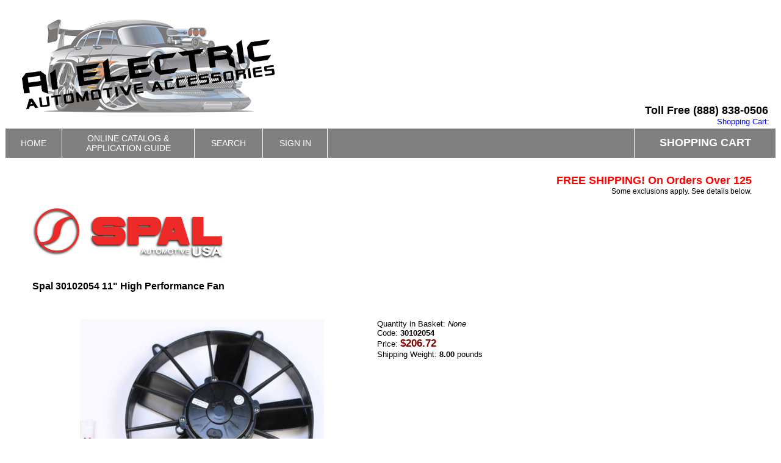

--- FILE ---
content_type: text/html; charset=iso-8859-1
request_url: https://www.a1electric.com/Merchant2/merchant.mvc?Screen=PROD&Product_Code=30102054
body_size: 7109
content:
<!DOCTYPE HTML PUBLIC "-//W3C//DTD HTML 4.01 Transitional//EN" "http://www.w3.org/TR/html4/loose.dtd"> <html>
<head><title>A1 Electric Online Store: Spal 30102054 11" High Performance Fan</title><base href="https://www.a1electric.com/Merchant2/"><meta name="keywords" content="Spal 30102054 11&quot; High Performance Fan" />
<meta name="description" content="Spal 30102054 11&quot; High Performance Fan
. Spal cooling fan for car truck and motorcycle radiators, air conditioning condensors and oil coolers" />
<meta name="keywords" content="Power windows, power door locks, keyless entry, window regulators, window motors, pop door kits, cooling fans, Spal, Electric Life, Essex, Avital, Directed Electronics"><style type="text/css">body {font-family: Arial, Helvetica; font-size:12px;}h1 {font-size:1.3em;}h2 {font-size:1.0em;}p, ul {font-size: 12px;; margin: 10px 0;}.heading {font-size: 14px;}.navbar1 {background-color: #808080;padding-left: 15px;padding-right: 15px;text-align: center;}.navbar2 {font-size: 14px;font-family: Arial, Helvetica, sans-serif;color: #FFFFFF;}a {text-decoration: none;}a:hover {color: #99ccff;text-decoration: underline;}.navbar3 {font-size: 18px;font-weight: bold;font-family: Arial, Helvetica, sans-serif;color: #FFFFFF;}.links3a {text-decoration:none;color: silver;}a:hover {text-decoration:underline;}.auto-style31 {font-family: Arial, Helvetica, sans-serif;font-size: small;}.auto-style37 {font-size: medium;}.auto-style49 {background-color: #000030;color: #C0C0C0;}.auto-style52 {font-family: Arial, Helvetica, sans-serif;font-size: x-small;}.auto-style53 {font-size: small;}.auto-style54 {font-size: small;font-weight: bold;padding: 0;}</style>
<script type="text/javascript">
var json_url = "https:\/\/www.a1electric.com\/Merchant2\/json.mvc\u003F";
var json_nosessionurl = "https:\/\/www.a1electric.com\/Merchant2\/json.mvc\u003F";
var Store_Code = "AEOS";
</script>
<script type="text/javascript" src="https://www.a1electric.com/Merchant2/clientside.mvc?T=d77b4ff9&amp;Filename=ajax.js" integrity="sha512-hBYAAq3Edaymi0ELd4oY1JQXKed1b6ng0Ix9vNMtHrWb3FO0tDeoQ95Y/KM5z3XmxcibnvbVujqgLQn/gKBRhA==" crossorigin="anonymous"></script><script type="text/javascript" src="https://www.a1electric.com/Merchant2/clientside.mvc?T=d77b4ff9&amp;Filename=runtime.js" integrity="sha512-EiU7WIxWkagpQnQdiP517qf12PSFAddgl4rw2GQi8wZOt6BLZjZIAiX4R53VP0ePnkTricjSB7Edt1Bef74vyg==" crossorigin="anonymous"></script><script type="text/javascript" src="https://www.a1electric.com/Merchant2/clientside.mvc?T=d77b4ff9&amp;Filename=MivaEvents.js" integrity="sha512-bmgSupmJLB7km5aCuKy2K7B8M09MkqICKWkc+0w/Oex2AJv3EIoOyNPx3f/zwF0PZTuNVaN9ZFTvRsCdiz9XRA==" crossorigin="anonymous"></script><script type="text/javascript" src="https://www.a1electric.com/Merchant2/clientside.mvc?T=d77b4ff9&amp;Filename=AttributeMachine.js" integrity="sha512-e2qSTe38L8wIQn4VVmCXg72J5IKMG11e3c1u423hqfBc6VT0zY/aG1c//K/UjMA6o0xmTAyxRmPOfEUlOFFddQ==" crossorigin="anonymous"></script><script>AttributeMachine.prototype.Generate_Swatch = function( product_code, attribute, option ){var swatch	= document.createElement( 'li' );var span	= document.createElement( 'span' ); // to vertically center the swatch imagesvar img	= document.createElement( 'img' );img.src	= option.image;swatch.appendChild( span );swatch.appendChild( img );return swatch;}</script><style type="text/css">#swatches{display:inline;margin:0;padding:0;}#swatches li{display:block;float:left;margin:4px 4px 0 0;padding:0;width:50px;height:50px;text-align:center;border:1px solid #eeeeee;cursor:pointer;list-style-type:none;}#swatches li span{display:inline-block;height:100%;text-align:center;vertical-align:middle;}#swatches li img{vertical-align:middle;}</style><script type="text/javascript" src="https://www.a1electric.com/Merchant2/clientside.mvc?T=d77b4ff9&amp;Filename=ImageMachine.js" integrity="sha512-luSn6atUPOw8U8HPV927zNVkcbbDcvbAlaSh/MEWznSCrOzPC2iQVeXSwLabEEn43FBmR6lKN0jhsWKmJR4n1Q==" crossorigin="anonymous"></script><script>ImageMachine.prototype.ImageMachine_Generate_Thumbnail = function( thumbnail_image, main_image, closeup_image, type_code ){var thumbnail	= document.createElement( 'li' );var span	= document.createElement( 'span' ); // to vertically center the thumbnail imagesvar img	= document.createElement( 'img' );img.src	= thumbnail_image;thumbnail.appendChild( span );thumbnail.appendChild( img );return thumbnail;}</script><style type="text/css">.clear	{ clear:both; font-size:0em; height:0em; }.thumbnails{display:block;margin:0;padding:0;width:400px;}.thumbnails li{display:block;float:left;margin:4px 4px 0 0;padding:0;width:120px;height:90px;text-align:center;border:1px solid #eeeeee;cursor:pointer;}.thumbnails li span{display:inline-block;height:100%;text-align:center;vertical-align:middle;}.thumbnails li img{vertical-align:middle;}.product-image-margin{height:8px;}.closeup{position:absolute;top:75px;padding:10px 10px 5px 10px;background-color:#ffffff;border:1px solid #333333;display:none;text-align:center;z-index:2;min-width:350px;min-height:350px;}.closeup_backing{position:absolute;left:0px;top:0px;background-color:#333333;opacity:0.75;filter:alpha(opacity=75);width:100%;}.closeup div{padding:2px 0 0 0;}.closeup a{cursor:pointer;margin:8px 0 0 0;z-index:2;}</style></head><body bgcolor="#ffffff">
<table width="100%"><tr><td> &nbsp;<a href="../index.htm"> <img src="../images/a1electric-2013.gif" height="193" width="450" alt="A1 Electric Automotive Accessories" border="0"></a></td><td align="right" valign="bottom"><font size="+1"><strong>Toll Free (888) 838-0506 &nbsp;</strong></font><br><font size="-1" color="blue">Shopping Cart: &nbsp;</font></td></tr></table>
<table border="0" cellpadding="0" cellspacing="0" width="100%"><tr><td align="left" valign="bottom" colspan=2 ><table cellpadding="0" cellspacing="1" style="height: 50px; width: 100%;"><tr><td nowrap class="navbar1"><a href="http://www.a1electric.com/index.htm" class="navbar2">HOME</a></td><td nowrap class="navbar1"><a href="http://www.a1electric.com/catalog.htm" class="navbar2">ONLINE CATALOG &amp;<br>APPLICATION GUIDE</a></td><td class="navbar1"><a href="https://www.a1electric.com/Merchant2/merchant.mvc?Store_Code=AEOS&Screen=SRCH" class="navbar2">SEARCH</a></td><td class="navbar1" nowrap align="right"><a href="https://www.a1electric.com/Merchant2/merchant.mvc?Screen=LOGN&Order=0&Store_Code=AEOS" class="navbar2">SIGN IN</a></td><td width="40%" class="navbar1">&nbsp;</td><td class="navbar1" nowrap><a href="https://www.a1electric.com/Merchant2/merchant.mvc?Screen=BASK&Store_Code=AEOS" class="navbar3">SHOPPING CART</a></td></tr></table>
</td></tr><tr><td align="left" valign="bottom"> </td></tr><tr><td align="left" valign="top" width="80%"><br><blockquote><p align="right"><b><font size="4" face="arial" color="red">FREE SHIPPING! On Orders Over 125</font></b><br>Some exclusions apply. See details below.</p>
<table width="100%"><tr><td><img src="../spal/Spal_logo4.png"></td><td align="right"></td></tr></table>
<br><table border="0" cellpadding="5" cellspacing="0"><tr><td align="left" valign="middle" colspan="2"><font face="Arial, Helvetica" color="#000000"><h1>Spal 30102054 11" High Performance Fan</h1></font></td></tr><tr><td align="left" valign="middle" colspan="2">&nbsp;</td></tr><tr><td align="center" valign="top" rowspan="4"><font face="Arial, Helvetica" size="-1"><img id="main_image" src="graphics/en-US/mmui/dot.gif" alt="Spal 30102054 11&quot; High Performance Fan"><ul id="thumbnails" class="thumbnails"></ul><div id="closeup_div" class="closeup"><img id="closeup_image" src="graphics/en-US/mmui/dot.gif" alt="Spal 30102054 11&quot; High Performance Fan"><div><a id="closeup_close">close</a></div></div><script type="text/javascript">var image_data538 = [
{
"type_code":	"main",
"image_data":
[
"..\/spal\/30102054b_400x386.jpg",
"..\/spal\/30102054b_93x90.jpg",
"..\/spal\/30102054b.jpg"
]
}
,{
"type_code":	"Alternate View 2",
"image_data":
[
"..\/spal\/fans\/30102054_3_400x400.jpg",
"..\/spal\/fans\/30102054_3_90x90.jpg",
"..\/spal\/fans\/30102054_3.jpg"
]
}
,{
"type_code":	"Alternate View",
"image_data":
[
"..\/spal\/fans\/30102054_2_400x400.jpg",
"..\/spal\/fans\/30102054_2_90x90.jpg",
"..\/spal\/fans\/30102054_2.jpg"
]
}
]
var im538 = new ImageMachine( '30102054', 0, 'main_image', 'thumbnails', 'closeup_div', 'closeup_image', 'closeup_close', '', 'B', 400, 400, 1, 'B', 1000, 1000, 1, 120, 90, 0, '' );
im538.oninitialize( image_data538 );
</script><div class="clear product-image-margin"></div></font></td><td align="left" valign="top"><font face="Arial, Helvetica" size="-1">Quantity in Basket:<i>None</i><br>Code: <b>30102054</b><br>Price: <span style="font-size:130%; color:maroon;"><b><span id="price-value"><g:price>$206.72</g:price></span></b></span><br>Shipping Weight: <b>8.00</b> pounds<br><span id="inventory-message"></span></font></td></tr><tr><td id="swatches" class="swatches">&nbsp;</td></tr><form method="post" action="https://www.a1electric.com/Merchant2/merchant.mvc?"><input type="hidden" name="Action" value="ADPR"><input type="hidden" name="Screen" value="PROD"><input type="hidden" name="Store_Code" value="AEOS"><input type="hidden" name="Product_Code" value="30102054"><input type="hidden" name="Category_Code" value=""><tr><td>&nbsp;</td></tr><tr><td align="left" valign="top"><table border=0><input type="hidden" name="Product_Attributes[1]:code" value="Spal Harness"><input type="hidden" name="Product_Attributes[1]:template_code" value="Harness"><tr><td align="left" valign="top"><font face="Arial, Helvetica" size="-1"><b>Optional Relay & Harness:</b></font></td><td align="left" valign="top"><table border = 0><tr><td valign = "middle"><input type="radio" name="Product_Attributes[1]:value" value="195FH"></td><td valign = "middle"><font face="Arial, Helvetica" size="-1">Wiring &amp; relay with 195 sensor - $119.07</font></td></tr><tr><td valign = "middle"><input type="radio" name="Product_Attributes[1]:value" value="185FH"></td><td valign = "middle"><font face="Arial, Helvetica" size="-1">Wiring &amp; relay with 185 sensor - $112.61</font></td></tr><tr><td valign = "middle"><input type="radio" name="Product_Attributes[1]:value" value="FRH"></td><td valign = "middle"><font face="Arial, Helvetica" size="-1">Wiring Harness &amp; relay - $66.03</font></td></tr><tr><td valign = "middle"><input type="radio" name="Product_Attributes[1]:value" value="None" checked></td><td valign = "middle"><font face="Arial, Helvetica" size="-1">No Wiring or Relay - $0.00</font></td></tr></table></td></tr></table></td></tr><tr><td align="left" valign="middle"><font face="Arial, Helvetica" size="-1">Quantity:<input type="text" name="Quantity" value=1 size=4><input type="submit" value="Add To Basket"></font></td></tr></form><tr><td align="left" valign="middle" colspan="2">&nbsp;</td></tr><tr><td align="left" valign="middle" colspan="2"><font face="Arial, Helvetica" size="-1">Spal 30102054 11 inch high performance electric radiator cooling fan with powerful long life motor.   This fan pulls air through the radiator or cooler.  This fan has paddle blades for maximum performance. Works great on multi row radiators. Spal fan motors are waterproof and the fan and motor are balanced as an assembly to assure smooth reliable operation
 <p>This fan has mounting brackets on the shroud.   More information on ordering fans, brackets and fan controllers can be found on the <a href="../spal/faninfo.htm" target="_blank"><b>Spal Fan Information Page</b></a>.  This page opens in a new window and can be closed when you are finished.  </p><p></p><table border="0"><tbody><tr><td valign="top"><a href="../spal/specs/30102054-2040.pdf" target="_blank"> <img src="../images/fan-spec.gif" alt="Fan Specifications Button" width="200" height="40"></a></td> <td width="15">&nbsp;</td><td><font face="arial, helvetica" size="-1">Click on Fan Specifications button  to view the technical specifications for this fan.&nbsp; Fan Specs open in a new window and require  <i> "Adobe Acrobat Reader 7.0.5"</i> or later to view.</font></td></tr></tbody></table><p><i><b>Protect your investment.  A1 Electric sells genuine Spal products and is an authorized Spal distributor.  <font color="blue">Dealer Pricing is available.  Call for details.</font></b></i></p><p><br></p></font></td></tr></table>
<script type="text/javascript">window.am538 = new AttributeMachine(
{
"product_code":	"30102054",
"dependency_resolution":	"first",
"inventory_element_id":	"inventory-message",
"inv_long":	false,
"price_element_id":	"price-value",
"additional_price_element_id":	"",
"weight_element_id":	"",
"discount_element_id":	"",
"price":	"base",
"additionalprice":	"",
"displaydiscounts":	false,
"swatch_element_id":	"swatches",
"invalid_msg":	"Please select a valid combination of attributes.",
"missing_text_msg":	"\u003Cbr\u003EA value must be entered for \u003Cb\u003E\u0025attribute_prompt\u0025\u003C\/b\u003E.",
"missing_radio_msg":	"\u003Cbr\u003EAn option must be selected for \u003Cb\u003E\u0025attribute_prompt\u0025\u003C\/b\u003E."
} );
window.amAttributes538 = {
"success":	1,
"data":
[
{
"id":	265,
"code":	"Spal Harness",
"type":	"template",
"attributes":
[
{
"id":	1,
"default_id":	4,
"code":	"Harness",
"type":	"radio",
"prompt":	"Optional Relay \u0026 Harness",
"price":	0,
"formatted_price":	"$0.00",
"weight":	0,
"formatted_weight":	"0.00 pounds",
"required":	1,
"inventory":	0,
"image":	""
,"options":
[
{
"id":	1,
"attemp_id":	2,
"attmpat_id":	1,
"disp_order":	1,
"code":	"195FH",
"prompt":	"Wiring \u0026 relay with 195 sensor - $119.07",
"price":	119.07,
"formatted_price":	"$119.07",
"weight":	1.6,
"formatted_weight":	"1.60 pounds",
"image":	""
}
,{
"id":	2,
"attemp_id":	2,
"attmpat_id":	1,
"disp_order":	2,
"code":	"185FH",
"prompt":	"Wiring \u0026 relay with 185 sensor - $112.61",
"price":	112.61,
"formatted_price":	"$112.61",
"weight":	1.6,
"formatted_weight":	"1.60 pounds",
"image":	""
}
,{
"id":	3,
"attemp_id":	2,
"attmpat_id":	1,
"disp_order":	3,
"code":	"FRH",
"prompt":	"Wiring Harness \u0026 relay - $66.03",
"price":	66.03,
"formatted_price":	"$66.03",
"weight":	1.5,
"formatted_weight":	"1.50 pounds",
"image":	""
}
,{
"id":	4,
"attemp_id":	2,
"attmpat_id":	1,
"disp_order":	4,
"code":	"None",
"prompt":	"No Wiring or Relay - $0.00",
"price":	0,
"formatted_price":	"$0.00",
"weight":	0,
"formatted_weight":	"0.00 pounds",
"image":	""
}
]
}
]
}
]
}
;
window.amPossible538 = {
"success":	1,
"data":
{
"have_price":	true,
"retail":	206.72,
"formatted_retail":	"$206.72",
"base_price":	206.72,
"formatted_base_price":	"$206.72",
"price":	206.72,
"formatted_price":	"$206.72",
"weight":	8,
"formatted_weight":	"8.00 pounds",
"padded_weight":	"8.00",
"attributes":
[
]
}
}
;
window.am538.Initialize( window.amAttributes538, window.amPossible538 );
</script><br><br><font face="Arial, Helvetica" color="#000000"><b>Related Item(s)</b><br></font><table width="100%">
<tr><td width="100%" align="left" valign="middle">
</td>
</tr>
</table>
<table border=0 cellpadding=2 cellspacing=0>
<tr><td colspan="1" nowrap>
<br>
<br>
<br>
</td></tr>
<tr><td align="left" valign="top" nowrap>
<table border=0 cellpadding=2 cellspacing=0>
<tr><td align="left" valign="top">
<a href="https://www.a1electric.com/Merchant2/merchant.mvc?Screen=PROD&Store_Code=AEOS&Product_Code=195FH&Category_Code="><img src="../spal/185fh_80x59.jpg" alt="Spal 195FH Temp Sensor and Fan Harness" border=0></a>
</td><td align="left" valign="top" colspan="2">
<font face="Arial, Helvetica" size="-1">
<a href="https://www.a1electric.com/Merchant2/merchant.mvc?Screen=PROD&Store_Code=AEOS&Product_Code=195FH&Category_Code=">Spal 195FH Temp Sensor and Fan Harness</a><br>
Code: <b>195FH</b><br>
Price:
<b>$125.03</b><br>
Quantity in Basket:
<i>none</i>
<br>
</font>
</td></tr>
<tr>
<td>&nbsp;</td>
<form method="post" action="https://www.a1electric.com/Merchant2/merchant.mvc?">
<td align="left" valign="top">
<font face="Arial, Helvetica" size="-1">
<input type="hidden" name="Action" value="ADPR">
<input type="hidden" name="Screen" value="PROD">
<input type="hidden" name="Quantity" value=1>
<input type="hidden" name="Attributes" value="Yes">
<input type="hidden" name="Store_Code" value="AEOS">
<input type="hidden" name="Offset" value="">
<input type="hidden" name="Product_Code" value="195FH">
<input type="hidden" name="Current_Product_Code" value="30102054">
<input type="submit" value="Add One To Basket">
</font>
</td>
</form>
<td>&nbsp;</td>
</tr>
</table>
</td></tr>
<tr><td colspan="1" nowrap>
<br>
<br>
<br>
</td></tr>
<td align="left" valign="top" nowrap>
<table border=0 cellpadding=2 cellspacing=0>
<tr><td align="left" valign="top">
<a href="https://www.a1electric.com/Merchant2/merchant.mvc?Screen=PROD&Store_Code=AEOS&Product_Code=185FH&Category_Code="><img src="../spal/185fh_80x59.jpg" alt="Spal 185FH Temp Sensor and Fan Harness" border=0></a>
</td><td align="left" valign="top" colspan="2">
<font face="Arial, Helvetica" size="-1">
<a href="https://www.a1electric.com/Merchant2/merchant.mvc?Screen=PROD&Store_Code=AEOS&Product_Code=185FH&Category_Code=">Spal 185FH Temp Sensor and Fan Harness</a><br>
Code: <b>185FH</b><br>
Price:
<b>$118.24</b><br>
Quantity in Basket:
<i>none</i>
<br>
</font>
</td></tr>
<tr>
<td>&nbsp;</td>
<form method="post" action="https://www.a1electric.com/Merchant2/merchant.mvc?">
<td align="left" valign="top">
<font face="Arial, Helvetica" size="-1">
<input type="hidden" name="Action" value="ADPR">
<input type="hidden" name="Screen" value="PROD">
<input type="hidden" name="Quantity" value=1>
<input type="hidden" name="Attributes" value="Yes">
<input type="hidden" name="Store_Code" value="AEOS">
<input type="hidden" name="Offset" value="">
<input type="hidden" name="Product_Code" value="185FH">
<input type="hidden" name="Current_Product_Code" value="30102054">
<input type="submit" value="Add One To Basket">
</font>
</td>
</form>
<td>&nbsp;</td>
</tr>
</table>
</td></tr>
<tr><td colspan="1" nowrap>
<br>
<br>
<br>
</td></tr>
<td align="left" valign="top" nowrap>
<table border=0 cellpadding=2 cellspacing=0>
<tr><td align="left" valign="top">
<a href="https://www.a1electric.com/Merchant2/merchant.mvc?Screen=PROD&Store_Code=AEOS&Product_Code=FRH&Category_Code="><img src="../spal/FRH_80x57.jpg" alt="Fan Relay &amp; Wiring Harness" border=0></a>
</td><td align="left" valign="top" colspan="2">
<font face="Arial, Helvetica" size="-1">
<a href="https://www.a1electric.com/Merchant2/merchant.mvc?Screen=PROD&Store_Code=AEOS&Product_Code=FRH&Category_Code=">Fan Relay & Wiring Harness</a><br>
Code: <b>FRH</b><br>
Price:
<b>$75.57</b><br>
Quantity in Basket:
<i>none</i>
<br>
</font>
</td></tr>
<tr>
<td>&nbsp;</td>
<form method="post" action="https://www.a1electric.com/Merchant2/merchant.mvc?">
<td align="left" valign="top">
<font face="Arial, Helvetica" size="-1">
<input type="hidden" name="Action" value="ADPR">
<input type="hidden" name="Screen" value="PROD">
<input type="hidden" name="Quantity" value=1>
<input type="hidden" name="Attributes" value="Yes">
<input type="hidden" name="Store_Code" value="AEOS">
<input type="hidden" name="Offset" value="">
<input type="hidden" name="Product_Code" value="FRH">
<input type="hidden" name="Current_Product_Code" value="30102054">
<input type="submit" value="Add One To Basket">
</font>
</td>
</form>
<td>&nbsp;</td>
</tr>
</table>
</td></tr>
<tr><td colspan="1" nowrap>
<br>
<br>
<br>
</td></tr>
<td align="left" valign="top" nowrap>
<table border=0 cellpadding=2 cellspacing=0>
<tr><td align="left" valign="top">
<a href="https://www.a1electric.com/Merchant2/merchant.mvc?Screen=PROD&Store_Code=AEOS&Product_Code=FR-PT&Category_Code="><img src="../spal/fr-pt_80x63.jpg" alt="Wiring Connector and pigtail" border=0></a>
</td><td align="left" valign="top" colspan="2">
<font face="Arial, Helvetica" size="-1">
<a href="https://www.a1electric.com/Merchant2/merchant.mvc?Screen=PROD&Store_Code=AEOS&Product_Code=FR-PT&Category_Code=">Wiring Connector and pigtail</a><br>
Code: <b>FR-PT</b><br>
Price:
<b>$14.25</b><br>
Quantity in Basket:
<i>none</i>
<br>
</font>
</td></tr>
<tr>
<td>&nbsp;</td>
<form method="post" action="https://www.a1electric.com/Merchant2/merchant.mvc?">
<td align="left" valign="top">
<font face="Arial, Helvetica" size="-1">
<input type="hidden" name="Action" value="ADPR">
<input type="hidden" name="Screen" value="PROD">
<input type="hidden" name="Quantity" value=1>
<input type="hidden" name="Attributes" value="Yes">
<input type="hidden" name="Store_Code" value="AEOS">
<input type="hidden" name="Offset" value="">
<input type="hidden" name="Product_Code" value="FR-PT">
<input type="hidden" name="Current_Product_Code" value="30102054">
<input type="submit" value="Add One To Basket">
</font>
</td>
</form>
<td>&nbsp;</td>
</tr>
</table>
</td></tr>
<tr><td colspan="1" nowrap>
<br>
<br>
<br>
</td></tr>
</table>
<br></blockquote></td></tr><tr><td align="left" valign="bottom"> </td></tr></table><hr size="5" width="90%"><table width="90%" align="center"><tr><td width="100%" align="center"><img src="../images7/paypal-1.jpg"></td></tr></table><!--Happy New Year Footer<P align="center"><img src="../images/happy new year 2022 header.jpg" alt="Happy New Year!" height="166" width="480"><P></P><table width="80%" align="center"><p align="center"><font face="arial" color="red" size="5"><strong>HAPPY NEW YEAR!</strong></font></p></td></tr></table>--><!--Holiday weekend closures <table width="80%" align="center"><tr><td><div align="center" class="auto-style37"><p align="center"><font face="arial" color="red" size="5">Have a Labor Day Weekend! </font></p> <p align="center"><br>So our staff can enjoy some time off with their families, our offices and warehouse will be closed from Friday through Monday, September 1, 2025<br> All orders placed over the holiday weekend will be processed on Tuesday September 2, 2025.</p></div></td></tr></table>--><div align="center" class="auto-style37"><address name="hours"><i><b>A1 Electric Automotive Accessories<br>2301 W 205th Street Suite 101&nbsp; Torrance California 90501<br>(888) 838-0506&nbsp; Local (310) 328-8500&nbsp;</b></i></address></div><p>&nbsp;</p><div class="links3"><table class="auto-style49"><tr><td><p></p><table align="center" class="auto-style31" style="font: normal normal normal x-small Arial, Helvetica, sans-serif; width: 90%"><tr><td style="height: 20px" colspan="2" class="auto-style54"><b>Popular Website Pages &amp; Information</b></td><td style="height: 20px" colspan="2" class="auto-style54"><A HREF="../installations.htm"><b>Installation Articles &amp; Technical Information</b></a></td><td style="height: 20px">&nbsp;</td></tr><tr><td style="height: 15px"></td><td style="height: 15px"></td><td style="height: 15px"></td><td style="height: 15px"></td>	<td style="height: 15px"></td>	</tr><tr><td style="height: 15px"><A HREF="../index.htm">A1 Electric Home Page</A></td><td style="height: 15px"><A HREF="../spal/faninfo.htm">SPAL Cooling Fans</a></td><td style="height: 15px"><A HREF="../jeep-jklocks.htm">Jeep Wrangler power door lock installation</A></td><td style="height: 15px"><a href="../silverado2.htm">Silverado power window installtaion</a></td><td style="height: 15px"><A HREF="../jeep-jkwin.htm">Jeep Wrangler Power Window Installation</A></td></tr><tr><td style="height: 15px"><a href="Merchant2/merchant.mvc?Screen=BASK&amp;Store_Code=AEOS">Shopping Cart</a></td><td style="height: 15px"><A HREF="../keyless-entry.htm">Alarms &amp; Keyless Entry</a></td><td style="height: 15px"><A HREF="../cablelock.htm">Cable Lock kit installation in Tacoma</a></td><td style="height: 15px"><a HREF="../mustang.htm">Mustang Power Winsows</a></td><td style="height: 15px"><A HREF="../f150.htm">Ford F150 power window installation</A></td></tr><tr><td style="height: 15px"><A HREF="http://poidirectory.com/find/A1_Electric_Automotive_Accessories" TARGET="_map" onClick="window.open('http://www.gps-data-team.com/map/index.php?lat=33.8461597&lon=-118.3250177&business=A1_Electric_Automotive_Accessories&zoom=14&','_map','toolbar=no,menubar=no,resizable=no,scrollbars=no,status=no,location=no,width=500,height=300'); return false;">Google Map to A1 Electric</A><!-- GPS Data Team POI map link code end --></td><td style="height: 15px"><a href="../switches.htm">Power Window Switch Kits</a></td><td style="height: 15px"><a href="../silverado3.htm">Silverado Door Lock installation</a></td><td style="height: 15px"><A HREF="../chevelle.htm">Chevelle Power Windows</A></td><td style="height: 15px"><A HREF="../tacoma.htm">Tacoma power window installation</a></td></tr><tr><td style="height: 15px"><A HREF="../information.htm">Company &amp;Ordering Information</A></td><td style="height: 15px"><A HREF="../electriclifewind.htm">Electric Life Power Windows</A></td><td style="height: 15px"><A HREF="../door_locks.htm">Misc Power Door Lock Installations</a></td><td style="height: 15px"><A HREF="../ram1500.htm">Dodge Ram PU power windows</a></td><td style="height: 15px"><A HREF="../chevypickup1.htm">69 Chevy PU power window installation</A></td></tr><tr><td style="height: 15px"><A HREF="../tracking.htm">Order Tracking</a></td><td style="height: 15px"><A HREF="../mes.htm">MES Power Door Locks</A></td><td style="height: 15px"><A HREF="../55chevy.htm">55 Chevy power window installation</a></td><td style="height: 15px"><a href="../tacoma10.htm">Tacoma power windows</a></td><td style="height: 15px"><A HREF="../golf.htm">VW Golf power window installation</A></td></tr><tr><td style="height: 16px"><A HREF="../faqs.htm">FAQ's</a></td><td style="height: 16px"><a href="../street_rod.htm">Street Rod Window Kits</a></td><td style="height: 16px"><a href="../volvo.htm">Volvo-Flat Glass power window installation</a></td><td style="height: 16px"><a href="../colorado.htm">Colorado power windows</a></td><td style="height: 16px">&nbsp;</td></tr><tr><td style="height: 15px"><A HREF="../installations.htm">Installation Articles</A></td><td style="height: 15px"><a href="../spal.htm">SPAL Auto Accessories</a></td><td style="height: 15px"><A HREF="../colibri1.htm">Colibri-Astro power window installation</A></td><td style="height: 15px"><A HREF="../camaro.htm">Camaro power window installation</A></td><td style="height: 15px">&nbsp;</td></tr><tr><td style="height: 15px"><A HREF="../focus.htm">Ford Focus power windows</A></td><td style="height: 15px"><A HREF="../motors.htm">OE Window Lift Motors</a></td><td style="height: 15px"><A HREF="../vw.htm">VW Beetle power windows</A></td><td style="height: 15px"><a href="../silverado.htm">Chevy PU power window installation</a></td><td style="height: 15px"><A HREF="../maximareg.htm">Maxima power window repair</A></td></tr><tr><td style="height: 15px">&nbsp;</td><td style="height: 15px"><a href="../powerwindows.htm">Power Windows</a></td><td style="height: 15px"><A HREF="../astro.htm">Chevy Astro power window installation</a></td><td style="height: 15px"><a href="../caravan.htm">Caravan power window installation</a></td><td style="height: 15px"><A HREF="../s10motor.htm">S10 Window Motor replacement</A></td></tr><tr><td style="height: 15px"><A HREF="../speedometer.htm">A-1 Electric &amp; Speedometer</A></td><td style="height: 15px"><A HREF="../classics.htm">Classic Car Windows</A></td><td style="height: 15px"><A HREF="../mopar.htm">Mopar Power Windows</A></td><td style="height: 15px">&nbsp;</td><td style="height: 15px"><A HREF="../grandam.htm">Grand Am power window repair</A></td></tr><tr><td style="height: 15px">&nbsp;</td><td style="height: 15px"><A HREF="../popdoor.htm">Accessories &amp; Pop Door Kits</a></td><td style="height: 15px">&nbsp;</td><td style="height: 15px">&nbsp;</td><td style="height: 15px">&nbsp;</td></tr></table><p align="center"><span class="auto-style53"><a href="../emailform.htm" target="_blank">Contact Us by Email</a></span><p align="center" class="auto-style52">**Note: Free Ground shipping is available on packages shipped within the contiguous continental USA (this does not include shipments to Alaska and Hawaii).&nbsp; Shipments to Alaska, Hawaii, Canada and all other destinations require alternate shipping methods.&nbsp; Please see<a href="../orderinfo.htm"><b>Ordering Information</b></a> for more details on ordering, discounts and shipping.<br><br>Although the information on this website is deemed accurate and reliable, we will not be held liable for any errors or omissions. All prices are subject to change without notice. </p></td></tr></table></div></body>
</html>